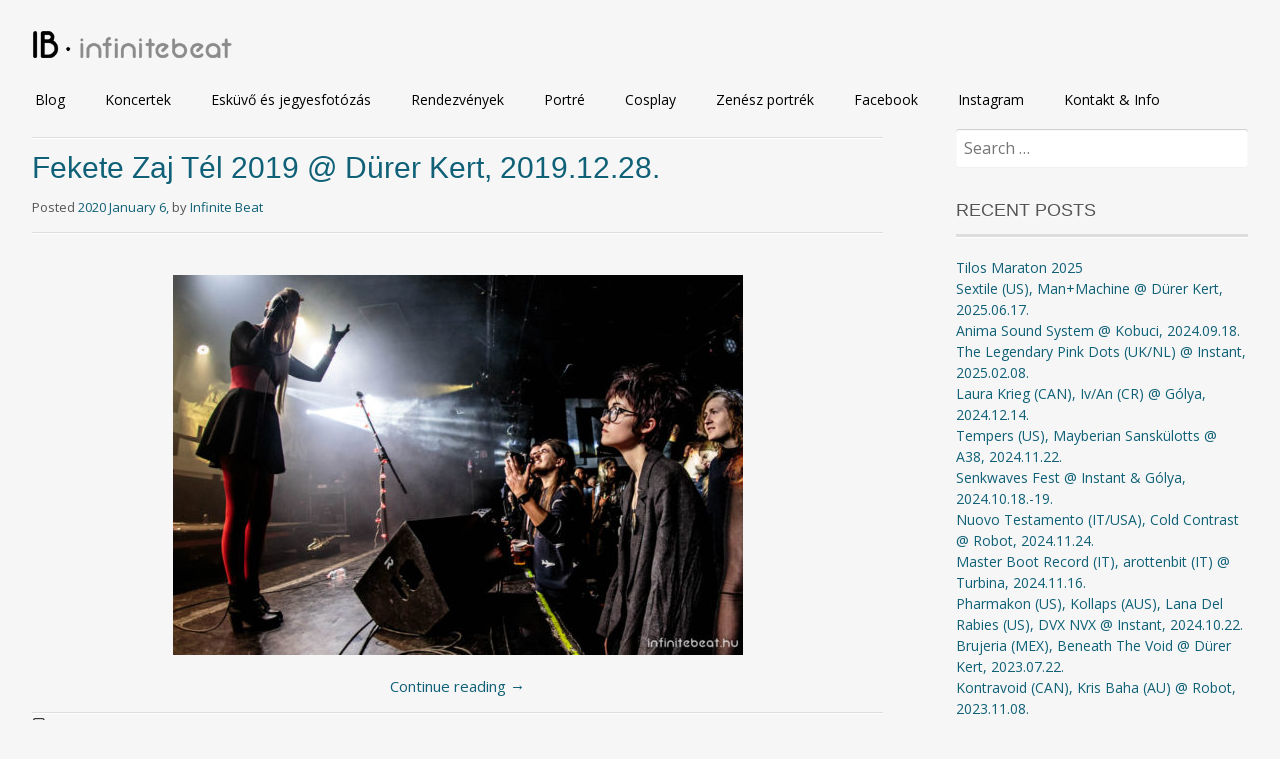

--- FILE ---
content_type: text/html; charset=UTF-8
request_url: https://infinitebeat.hu/tag/polldarier/
body_size: 8081
content:
<!DOCTYPE html>
<html lang="en-US">
<head>
<meta charset="UTF-8">
<meta name="viewport" content="width=device-width, initial-scale=1">
<link rel="profile" href="http://gmpg.org/xfn/11">
<link rel="pingback" href="https://infinitebeat.hu/xmlrpc.php">
<!--[if lt IE 9]>
<script src="https://infinitebeat.hu/wp-content/themes/portfolio-press/js/html5.js"></script>
<![endif]-->
<title>polldarier &#8211; Infinite Beat</title>
<link rel="dns-prefetch" href="//connect.facebook.net">
<link rel='dns-prefetch' href='//connect.facebook.net' />
<link rel='dns-prefetch' href='//fonts.googleapis.com' />
<link rel='dns-prefetch' href='//s.w.org' />
<link rel="alternate" type="application/rss+xml" title="Infinite Beat &raquo; Feed" href="https://infinitebeat.hu/feed/" />
<link rel="alternate" type="application/rss+xml" title="Infinite Beat &raquo; Comments Feed" href="https://infinitebeat.hu/comments/feed/" />
<link rel="alternate" type="application/rss+xml" title="Infinite Beat &raquo; polldarier Tag Feed" href="https://infinitebeat.hu/tag/polldarier/feed/" />
		<script type="text/javascript">
			window._wpemojiSettings = {"baseUrl":"https:\/\/s.w.org\/images\/core\/emoji\/11\/72x72\/","ext":".png","svgUrl":"https:\/\/s.w.org\/images\/core\/emoji\/11\/svg\/","svgExt":".svg","source":{"concatemoji":"https:\/\/infinitebeat.hu\/wp-includes\/js\/wp-emoji-release.min.js?ver=4.9.26"}};
			!function(e,a,t){var n,r,o,i=a.createElement("canvas"),p=i.getContext&&i.getContext("2d");function s(e,t){var a=String.fromCharCode;p.clearRect(0,0,i.width,i.height),p.fillText(a.apply(this,e),0,0);e=i.toDataURL();return p.clearRect(0,0,i.width,i.height),p.fillText(a.apply(this,t),0,0),e===i.toDataURL()}function c(e){var t=a.createElement("script");t.src=e,t.defer=t.type="text/javascript",a.getElementsByTagName("head")[0].appendChild(t)}for(o=Array("flag","emoji"),t.supports={everything:!0,everythingExceptFlag:!0},r=0;r<o.length;r++)t.supports[o[r]]=function(e){if(!p||!p.fillText)return!1;switch(p.textBaseline="top",p.font="600 32px Arial",e){case"flag":return s([55356,56826,55356,56819],[55356,56826,8203,55356,56819])?!1:!s([55356,57332,56128,56423,56128,56418,56128,56421,56128,56430,56128,56423,56128,56447],[55356,57332,8203,56128,56423,8203,56128,56418,8203,56128,56421,8203,56128,56430,8203,56128,56423,8203,56128,56447]);case"emoji":return!s([55358,56760,9792,65039],[55358,56760,8203,9792,65039])}return!1}(o[r]),t.supports.everything=t.supports.everything&&t.supports[o[r]],"flag"!==o[r]&&(t.supports.everythingExceptFlag=t.supports.everythingExceptFlag&&t.supports[o[r]]);t.supports.everythingExceptFlag=t.supports.everythingExceptFlag&&!t.supports.flag,t.DOMReady=!1,t.readyCallback=function(){t.DOMReady=!0},t.supports.everything||(n=function(){t.readyCallback()},a.addEventListener?(a.addEventListener("DOMContentLoaded",n,!1),e.addEventListener("load",n,!1)):(e.attachEvent("onload",n),a.attachEvent("onreadystatechange",function(){"complete"===a.readyState&&t.readyCallback()})),(n=t.source||{}).concatemoji?c(n.concatemoji):n.wpemoji&&n.twemoji&&(c(n.twemoji),c(n.wpemoji)))}(window,document,window._wpemojiSettings);
		</script>
		<style type="text/css">
img.wp-smiley,
img.emoji {
	display: inline !important;
	border: none !important;
	box-shadow: none !important;
	height: 1em !important;
	width: 1em !important;
	margin: 0 .07em !important;
	vertical-align: -0.1em !important;
	background: none !important;
	padding: 0 !important;
}
</style>
<link rel='stylesheet' id='wc-gallery-style-css'  href='https://infinitebeat.hu/wp-content/plugins/wc-gallery/includes/css/style.css?ver=1.67' type='text/css' media='all' />
<link rel='stylesheet' id='wc-gallery-popup-style-css'  href='https://infinitebeat.hu/wp-content/plugins/wc-gallery/includes/css/magnific-popup.css?ver=1.1.0' type='text/css' media='all' />
<link rel='stylesheet' id='wc-gallery-flexslider-style-css'  href='https://infinitebeat.hu/wp-content/plugins/wc-gallery/includes/vendors/flexslider/flexslider.css?ver=2.6.1' type='text/css' media='all' />
<link rel='stylesheet' id='wc-gallery-owlcarousel-style-css'  href='https://infinitebeat.hu/wp-content/plugins/wc-gallery/includes/vendors/owlcarousel/assets/owl.carousel.css?ver=2.1.4' type='text/css' media='all' />
<link rel='stylesheet' id='wc-gallery-owlcarousel-theme-style-css'  href='https://infinitebeat.hu/wp-content/plugins/wc-gallery/includes/vendors/owlcarousel/assets/owl.theme.default.css?ver=2.1.4' type='text/css' media='all' />
<link rel='stylesheet' id='portfoliopress-style-css'  href='https://infinitebeat.hu/wp-content/themes/portfolio-press/style.css?ver=2.8.0' type='text/css' media='all' />
<link rel='stylesheet' id='portfoliopress_fonts-css'  href='//fonts.googleapis.com/css?family=Open+Sans:400italic,400,600|Rokkitt:400,700' type='text/css' media='screen' />
<link rel='stylesheet' id='portfoliopress_icon_font-css'  href='https://infinitebeat.hu/wp-content/themes/portfolio-press/fonts/custom/portfolio-custom.css?ver=2.8.0' type='text/css' media='all' />
<script type='text/javascript' src='https://infinitebeat.hu/wp-includes/js/jquery/jquery.js?ver=1.12.4'></script>
<script type='text/javascript' src='https://infinitebeat.hu/wp-includes/js/jquery/jquery-migrate.min.js?ver=1.4.1'></script>
<link rel='https://api.w.org/' href='https://infinitebeat.hu/wp-json/' />
<link rel="EditURI" type="application/rsd+xml" title="RSD" href="https://infinitebeat.hu/xmlrpc.php?rsd" />
<link rel="wlwmanifest" type="application/wlwmanifest+xml" href="https://infinitebeat.hu/wp-includes/wlwmanifest.xml" /> 
<meta name="generator" content="WordPress 4.9.26" />
        <link rel="shortcut icon" href="http://infinitebeat.hu/wp-content/uploads/2015/10/infinitebeat_logo_32.png" />
    <!-- Portfolio Press Styling -->
<style type="text/css">
#branding { background:#f6f6f6 }
</style>
		<style type="text/css">.recentcomments a{display:inline !important;padding:0 !important;margin:0 !important;}</style>
		<meta property="og:site_name" content="Infinite Beat">
<meta property="og:type" content="website">
<meta property="og:locale" content="en_US">
<meta property="fb:app_id" content="592079110934516">
<link rel="icon" href="https://infinitebeat.hu/wp-content/uploads/2015/10/infinitebeat_logo_32.png" sizes="32x32" />
<link rel="icon" href="https://infinitebeat.hu/wp-content/uploads/2015/10/infinitebeat_logo_32.png" sizes="192x192" />
<link rel="apple-touch-icon-precomposed" href="https://infinitebeat.hu/wp-content/uploads/2015/10/infinitebeat_logo_32.png" />
<meta name="msapplication-TileImage" content="https://infinitebeat.hu/wp-content/uploads/2015/10/infinitebeat_logo_32.png" />
</head>

<body class="archive tag tag-polldarier tag-1038 layout-2cr">
<div id="page">

	<header id="branding">
    	<div class="col-width">
        			<hgroup id="logo">
				<div id="site-title"><a href="https://infinitebeat.hu/" rel="home">
                					<img src="http://infinitebeat.hu/wp-content/uploads/2020/05/header004b.jpg" alt="Infinite Beat">
				                </a>
                </div>
							</hgroup>

			<nav id="navigation" class="site-navigation primary-navigation" role="navigation">
				<h1 class="menu-toggle">Menu</h1>
				<a class="screen-reader-text skip-link" href="#content">Skip to content</a>
				<div class="menu-home-fooldal-container"><ul id="menu-home-fooldal" class="nav-menu"><li id="menu-item-1848" class="menu-item menu-item-type-taxonomy menu-item-object-category menu-item-1848"><a title="Blog" href="https://infinitebeat.hu/category/blog/">Blog</a></li>
<li id="menu-item-2484" class="menu-item menu-item-type-post_type menu-item-object-page menu-item-2484"><a href="https://infinitebeat.hu/portfolio-concerts/">Koncertek</a></li>
<li id="menu-item-2998" class="menu-item menu-item-type-post_type menu-item-object-page menu-item-2998"><a href="https://infinitebeat.hu/portfolio-wedding/">Esküvő és jegyesfotózás</a></li>
<li id="menu-item-6684" class="menu-item menu-item-type-post_type menu-item-object-page menu-item-6684"><a href="https://infinitebeat.hu/rendezvenyek-events/">Rendezvények</a></li>
<li id="menu-item-2996" class="menu-item menu-item-type-post_type menu-item-object-page menu-item-2996"><a href="https://infinitebeat.hu/portfolio-photoshoot/">Portré</a></li>
<li id="menu-item-19686" class="menu-item menu-item-type-post_type menu-item-object-page menu-item-19686"><a href="https://infinitebeat.hu/cosplay/">Cosplay</a></li>
<li id="menu-item-9579" class="menu-item menu-item-type-post_type menu-item-object-page menu-item-9579"><a href="https://infinitebeat.hu/zenekari-portrek/">Zenész portrék</a></li>
<li id="menu-item-3715" class="menu-item menu-item-type-custom menu-item-object-custom menu-item-3715"><a href="http://facebook.com/infinitebeat.hu/">Facebook</a></li>
<li id="menu-item-3716" class="menu-item menu-item-type-custom menu-item-object-custom menu-item-3716"><a href="https://www.instagram.com/infinitebeatphoto/">Instagram</a></li>
<li id="menu-item-1358" class="menu-item menu-item-type-post_type menu-item-object-page menu-item-1358"><a href="https://infinitebeat.hu/about/">Kontakt &#038; Info</a></li>
</ul></div>			</nav>
		</div>
	</header><!-- #branding -->

	<div id="main">
    	<div class="col-width">
	<div id="primary">
		<div id="content" role="main">

						<header class="archive-header">
					<h1 class="archive-title">polldarier</h1>
									</header>
			
		
						
				
<article id="post-10462" class="post-10462 post type-post status-publish format-standard has-post-thumbnail hentry category-blog category-concert category-photos tag-antenna-hungaria tag-banyek tag-black-bartok tag-csihar-attila tag-dj-kraak tag-doom-metal tag-dungaree tag-durer-kert tag-durer-kert-fotelbar tag-durer-kert-nagyterem tag-room-041 tag-durer-kisterem tag-erkolcsi-mozsdo tag-experimental tag-fekete-zaj tag-festival tag-fesztival tag-hardcore tag-hatterzaj tag-hiedelem tag-hiraeth tag-kepzelt-varos tag-kiallitas tag-livingtotem tag-mala-herba tag-mark-kelson tag-memento-mori tag-metal tag-noise tag-oaken tag-ooo tag-ordog tag-padkarosda tag-pandi-balazs tag-polldarier tag-post-punk tag-post-rock tag-post-hardcore tag-punk tag-renyagyar tag-selofan tag-shell-beach tag-the-aod tag-the-eternal tag-the-state-of-miserable tag-vagtazo-halottkemek tag-vanta tag-vhk tag-warshow">

	<header class="entry-header">
		<h1 class="entry-title"><a href="https://infinitebeat.hu/fekete-zaj-tel-2019-durer-kert-2019-12-28/">Fekete Zaj Tél 2019 @ Dürer Kert, 2019.12.28.</a></h1>
				<div class="entry-meta">
			<span class="meta-prep meta-prep-author">Posted </span><a href="https://infinitebeat.hu/fekete-zaj-tel-2019-durer-kert-2019-12-28/" rel="bookmark"><time class="entry-date" datetime="2020-01-06T13:46:39+00:00" pubdate>2020 January 6,</time></a> <span class="meta-sep"> by </span> <span class="author vcard"><a class="url fn n" href="https://infinitebeat.hu/author/case/" title="View all posts by Infinite Beat">Infinite Beat</a></span>		</div><!-- .entry-meta -->
			</header><!-- .entry-header -->

	<div class="entry-content">
				
<div class="fb-social-plugin fb-like" data-colorscheme="dark" data-ref="above-post" data-href="https://infinitebeat.hu/fekete-zaj-tel-2019-durer-kert-2019-12-28/" data-layout="button_count" data-width="584"></div>
<p style="text-align: center;"><img class="alignnone size-large wp-image-10593" src="http://infinitebeat.hu/wp-content/uploads/2020/01/feketezaj2019tel_131-570x380.jpg" alt="" width="570" height="380" srcset="https://infinitebeat.hu/wp-content/uploads/2020/01/feketezaj2019tel_131-570x380.jpg 570w, https://infinitebeat.hu/wp-content/uploads/2020/01/feketezaj2019tel_131-350x233.jpg 350w, https://infinitebeat.hu/wp-content/uploads/2020/01/feketezaj2019tel_131-690x460.jpg 690w, https://infinitebeat.hu/wp-content/uploads/2020/01/feketezaj2019tel_131-980x653.jpg 980w, https://infinitebeat.hu/wp-content/uploads/2020/01/feketezaj2019tel_131-250x167.jpg 250w, https://infinitebeat.hu/wp-content/uploads/2020/01/feketezaj2019tel_131-550x367.jpg 550w, https://infinitebeat.hu/wp-content/uploads/2020/01/feketezaj2019tel_131-800x533.jpg 800w, https://infinitebeat.hu/wp-content/uploads/2020/01/feketezaj2019tel_131-270x180.jpg 270w, https://infinitebeat.hu/wp-content/uploads/2020/01/feketezaj2019tel_131-450x300.jpg 450w, https://infinitebeat.hu/wp-content/uploads/2020/01/feketezaj2019tel_131-750x500.jpg 750w, https://infinitebeat.hu/wp-content/uploads/2020/01/feketezaj2019tel_131.jpg 1200w" sizes="(max-width: 570px) 100vw, 570px" /></p>
<p style="text-align: center;"> <a href="https://infinitebeat.hu/fekete-zaj-tel-2019-durer-kert-2019-12-28/#more-10462" class="more-link">Continue reading <span class="meta-nav">&rarr;</span></a></p>
			</div><!-- .entry-content -->

	
	<footer class="entry-meta">

	
	<a href="">
		<span class="entry-meta-icon icon-format-standard"></span>
	</a>

		<span class="cat-links"><span class="entry-utility-prep entry-utility-prep-cat-links">Posted in: </span><a href="https://infinitebeat.hu/category/blog/" rel="tag">blog</a>, <a href="https://infinitebeat.hu/category/concert/" rel="tag">concert</a>, <a href="https://infinitebeat.hu/category/photos/" rel="tag">photos</a></span>
	
			<span class="meta-sep"> | </span>
	
		<span class="tag-links"><span class="entry-utility-prep entry-utility-prep-tag-links">Tagged: </span><a href="https://infinitebeat.hu/tag/antenna-hungaria/" rel="tag">antenna hungaria</a>, <a href="https://infinitebeat.hu/tag/banyek/" rel="tag">banyek</a>, <a href="https://infinitebeat.hu/tag/black-bartok/" rel="tag">black bartók</a>, <a href="https://infinitebeat.hu/tag/csihar-attila/" rel="tag">csihar attila</a>, <a href="https://infinitebeat.hu/tag/dj-kraak/" rel="tag">dj kraak</a>, <a href="https://infinitebeat.hu/tag/doom-metal/" rel="tag">doom metal</a>, <a href="https://infinitebeat.hu/tag/dungaree/" rel="tag">dungaree</a>, <a href="https://infinitebeat.hu/tag/durer-kert/" rel="tag">dürer kert</a>, <a href="https://infinitebeat.hu/tag/durer-kert-fotelbar/" rel="tag">dürer kert fotelbár</a>, <a href="https://infinitebeat.hu/tag/durer-kert-nagyterem/" rel="tag">dürer kert nagyterem</a>, <a href="https://infinitebeat.hu/tag/room-041/" rel="tag">dürer kert room 041</a>, <a href="https://infinitebeat.hu/tag/durer-kisterem/" rel="tag">dürer kisterem</a>, <a href="https://infinitebeat.hu/tag/erkolcsi-mozsdo/" rel="tag">erkölcsi mozsdo</a>, <a href="https://infinitebeat.hu/tag/experimental/" rel="tag">experimental</a>, <a href="https://infinitebeat.hu/tag/fekete-zaj/" rel="tag">fekete zaj</a>, <a href="https://infinitebeat.hu/tag/festival/" rel="tag">festival</a>, <a href="https://infinitebeat.hu/tag/fesztival/" rel="tag">fesztivál</a>, <a href="https://infinitebeat.hu/tag/hardcore/" rel="tag">hardcore</a>, <a href="https://infinitebeat.hu/tag/hatterzaj/" rel="tag">háttérzaj</a>, <a href="https://infinitebeat.hu/tag/hiedelem/" rel="tag">hiedelem</a>, <a href="https://infinitebeat.hu/tag/hiraeth/" rel="tag">hiraeth</a>, <a href="https://infinitebeat.hu/tag/kepzelt-varos/" rel="tag">képzelt város</a>, <a href="https://infinitebeat.hu/tag/kiallitas/" rel="tag">kiállítás</a>, <a href="https://infinitebeat.hu/tag/livingtotem/" rel="tag">livingtotem</a>, <a href="https://infinitebeat.hu/tag/mala-herba/" rel="tag">mala herba</a>, <a href="https://infinitebeat.hu/tag/mark-kelson/" rel="tag">mark kelson</a>, <a href="https://infinitebeat.hu/tag/memento-mori/" rel="tag">memento mori</a>, <a href="https://infinitebeat.hu/tag/metal/" rel="tag">metal</a>, <a href="https://infinitebeat.hu/tag/noise/" rel="tag">noise</a>, <a href="https://infinitebeat.hu/tag/oaken/" rel="tag">oaken</a>, <a href="https://infinitebeat.hu/tag/ooo/" rel="tag">ooo</a>, <a href="https://infinitebeat.hu/tag/ordog/" rel="tag">ørdøg</a>, <a href="https://infinitebeat.hu/tag/padkarosda/" rel="tag">padkarosda</a>, <a href="https://infinitebeat.hu/tag/pandi-balazs/" rel="tag">pándi balázs</a>, <a href="https://infinitebeat.hu/tag/polldarier/" rel="tag">polldarier</a>, <a href="https://infinitebeat.hu/tag/post-punk/" rel="tag">post punk</a>, <a href="https://infinitebeat.hu/tag/post-rock/" rel="tag">post rock</a>, <a href="https://infinitebeat.hu/tag/post-hardcore/" rel="tag">post-hardcore</a>, <a href="https://infinitebeat.hu/tag/punk/" rel="tag">punk</a>, <a href="https://infinitebeat.hu/tag/renyagyar/" rel="tag">renyagyár</a>, <a href="https://infinitebeat.hu/tag/selofan/" rel="tag">selofan</a>, <a href="https://infinitebeat.hu/tag/shell-beach/" rel="tag">shell beach</a>, <a href="https://infinitebeat.hu/tag/the-aod/" rel="tag">the aod</a>, <a href="https://infinitebeat.hu/tag/the-eternal/" rel="tag">the eternal</a>, <a href="https://infinitebeat.hu/tag/the-state-of-miserable/" rel="tag">the state of miserable</a>, <a href="https://infinitebeat.hu/tag/vagtazo-halottkemek/" rel="tag">vágtázó halottkémek</a>, <a href="https://infinitebeat.hu/tag/vanta/" rel="tag">vanta</a>, <a href="https://infinitebeat.hu/tag/vhk/" rel="tag">vhk</a>, <a href="https://infinitebeat.hu/tag/warshow/" rel="tag">warshow</a></span>
	
		<span class="meta-sep"> | </span>
	<span class="comments-link"><a href="https://infinitebeat.hu/fekete-zaj-tel-2019-durer-kert-2019-12-28/#respond">Leave a comment</a></span>
	
	
	</footer><!-- .entry-meta -->


</article><!-- #post-10462 -->

			
			
		
		</div><!-- #content -->
	</div><!-- #primary -->

	<div id="sidebar" role="complementary">
		<ul class="xoxo">
		<li id="search-3" class="widget-container widget_search"><form role="search" method="get" class="search-form" action="https://infinitebeat.hu/">
				<label>
					<span class="screen-reader-text">Search for:</span>
					<input type="search" class="search-field" placeholder="Search &hellip;" value="" name="s" />
				</label>
				<input type="submit" class="search-submit" value="Search" />
			</form></li>		<li id="recent-posts-2" class="widget-container widget_recent_entries">		<h3 class="widget-title">Recent Posts</h3>		<ul>
											<li>
					<a href="https://infinitebeat.hu/tilos-maraton-2025/">Tilos Maraton 2025</a>
									</li>
											<li>
					<a href="https://infinitebeat.hu/sextile-us-manmachine-durer-kert-2025-06-17/">Sextile (US), Man+Machine @ Dürer Kert, 2025.06.17.</a>
									</li>
											<li>
					<a href="https://infinitebeat.hu/anima-sound-system-kobuci-2024-09-18/">Anima Sound System @ Kobuci, 2024.09.18.</a>
									</li>
											<li>
					<a href="https://infinitebeat.hu/the-legendary-pink-dots-uk-nl-instant-2025-02-08/">The Legendary Pink Dots (UK/NL) @ Instant, 2025.02.08.</a>
									</li>
											<li>
					<a href="https://infinitebeat.hu/laura-krieg-can-iv-an-cr-golya-2024-12-14/">Laura Krieg (CAN), Iv/An (CR) @ Gólya, 2024.12.14.</a>
									</li>
											<li>
					<a href="https://infinitebeat.hu/tempers-us-mayberian-sanskulotts-a38-2024-11-22/">Tempers (US), Mayberian Sanskülotts @ A38, 2024.11.22.</a>
									</li>
											<li>
					<a href="https://infinitebeat.hu/senkwaves-fest-instant-golya-2024-10-18-19/">Senkwaves Fest @ Instant &#038; Gólya, 2024.10.18.-19.</a>
									</li>
											<li>
					<a href="https://infinitebeat.hu/nuovo-testamento-it-usa-cold-contrast-robot-2024-11-24/">Nuovo Testamento (IT/USA), Cold Contrast @ Robot, 2024.11.24.</a>
									</li>
											<li>
					<a href="https://infinitebeat.hu/master-boot-record-it-arottenbit-it-turbina-2024-11-16/">Master Boot Record (IT), arottenbit (IT) @ Turbina, 2024.11.16.</a>
									</li>
											<li>
					<a href="https://infinitebeat.hu/pharmakon-us-kollaps-aus-lana-del-rabies-us-dvx-nvx-instant-2024-10-22/">Pharmakon (US), Kollaps (AUS), Lana Del Rabies (US), DVX NVX @ Instant, 2024.10.22.</a>
									</li>
											<li>
					<a href="https://infinitebeat.hu/brujeria-mex-beneath-the-void-durer-kert-2023-07-22/">Brujeria (MEX), Beneath The Void @ Dürer Kert, 2023.07.22.</a>
									</li>
											<li>
					<a href="https://infinitebeat.hu/kontravoid-can-kris-baha-au-robot-2023-11-08/">Kontravoid (CAN), Kris Baha (AU) @ Robot, 2023.11.08.</a>
									</li>
											<li>
					<a href="https://infinitebeat.hu/dopelord-pl-stoned-jesus-ua-shapat-terror-red-swamp-durer-kert-2024-08-02/">Dopelord (PL), Stoned Jesus (UA), Shapat Terror, Red Swamp @ Dürer Kert, 2024.08.02.</a>
									</li>
											<li>
					<a href="https://infinitebeat.hu/the-dwarves-us-bonilevine-durer-kert-2024-07-25/">The Dwarves (US), Bonilevine @ Dürer Kert, 2024.07.25.</a>
									</li>
											<li>
					<a href="https://infinitebeat.hu/thy-art-is-murder-au-fit-for-a-king-us-knosis-jp-barba-negra-2024-07-04/">Thy Art Is Murder (AU), Fit For A King (US), Knosis (JP) @ Barba Negra, 2024.07.04.</a>
									</li>
					</ul>
		</li><li id="archives-2" class="widget-container widget_archive"><h3 class="widget-title">Archives</h3>		<label class="screen-reader-text" for="archives-dropdown-2">Archives</label>
		<select id="archives-dropdown-2" name="archive-dropdown" onchange='document.location.href=this.options[this.selectedIndex].value;'>
			
			<option value="">Select Month</option>
				<option value='https://infinitebeat.hu/2025/09/'> September 2025 &nbsp;(1)</option>
	<option value='https://infinitebeat.hu/2025/07/'> July 2025 &nbsp;(1)</option>
	<option value='https://infinitebeat.hu/2025/03/'> March 2025 &nbsp;(1)</option>
	<option value='https://infinitebeat.hu/2025/02/'> February 2025 &nbsp;(2)</option>
	<option value='https://infinitebeat.hu/2025/01/'> January 2025 &nbsp;(3)</option>
	<option value='https://infinitebeat.hu/2024/11/'> November 2024 &nbsp;(2)</option>
	<option value='https://infinitebeat.hu/2024/09/'> September 2024 &nbsp;(3)</option>
	<option value='https://infinitebeat.hu/2024/08/'> August 2024 &nbsp;(1)</option>
	<option value='https://infinitebeat.hu/2024/07/'> July 2024 &nbsp;(1)</option>
	<option value='https://infinitebeat.hu/2024/05/'> May 2024 &nbsp;(1)</option>
	<option value='https://infinitebeat.hu/2024/03/'> March 2024 &nbsp;(1)</option>
	<option value='https://infinitebeat.hu/2024/02/'> February 2024 &nbsp;(2)</option>
	<option value='https://infinitebeat.hu/2024/01/'> January 2024 &nbsp;(4)</option>
	<option value='https://infinitebeat.hu/2023/12/'> December 2023 &nbsp;(1)</option>
	<option value='https://infinitebeat.hu/2023/11/'> November 2023 &nbsp;(2)</option>
	<option value='https://infinitebeat.hu/2023/10/'> October 2023 &nbsp;(1)</option>
	<option value='https://infinitebeat.hu/2023/07/'> July 2023 &nbsp;(2)</option>
	<option value='https://infinitebeat.hu/2023/06/'> June 2023 &nbsp;(4)</option>
	<option value='https://infinitebeat.hu/2023/03/'> March 2023 &nbsp;(1)</option>
	<option value='https://infinitebeat.hu/2022/12/'> December 2022 &nbsp;(2)</option>
	<option value='https://infinitebeat.hu/2022/11/'> November 2022 &nbsp;(1)</option>
	<option value='https://infinitebeat.hu/2022/08/'> August 2022 &nbsp;(2)</option>
	<option value='https://infinitebeat.hu/2022/07/'> July 2022 &nbsp;(3)</option>
	<option value='https://infinitebeat.hu/2022/06/'> June 2022 &nbsp;(1)</option>
	<option value='https://infinitebeat.hu/2022/05/'> May 2022 &nbsp;(3)</option>
	<option value='https://infinitebeat.hu/2022/04/'> April 2022 &nbsp;(2)</option>
	<option value='https://infinitebeat.hu/2022/03/'> March 2022 &nbsp;(1)</option>
	<option value='https://infinitebeat.hu/2022/02/'> February 2022 &nbsp;(1)</option>
	<option value='https://infinitebeat.hu/2021/12/'> December 2021 &nbsp;(1)</option>
	<option value='https://infinitebeat.hu/2021/11/'> November 2021 &nbsp;(2)</option>
	<option value='https://infinitebeat.hu/2021/10/'> October 2021 &nbsp;(3)</option>
	<option value='https://infinitebeat.hu/2021/08/'> August 2021 &nbsp;(2)</option>
	<option value='https://infinitebeat.hu/2021/06/'> June 2021 &nbsp;(2)</option>
	<option value='https://infinitebeat.hu/2021/05/'> May 2021 &nbsp;(1)</option>
	<option value='https://infinitebeat.hu/2021/04/'> April 2021 &nbsp;(1)</option>
	<option value='https://infinitebeat.hu/2020/10/'> October 2020 &nbsp;(4)</option>
	<option value='https://infinitebeat.hu/2020/08/'> August 2020 &nbsp;(2)</option>
	<option value='https://infinitebeat.hu/2020/06/'> June 2020 &nbsp;(1)</option>
	<option value='https://infinitebeat.hu/2020/04/'> April 2020 &nbsp;(1)</option>
	<option value='https://infinitebeat.hu/2020/03/'> March 2020 &nbsp;(3)</option>
	<option value='https://infinitebeat.hu/2020/02/'> February 2020 &nbsp;(2)</option>
	<option value='https://infinitebeat.hu/2020/01/'> January 2020 &nbsp;(1)</option>
	<option value='https://infinitebeat.hu/2019/12/'> December 2019 &nbsp;(6)</option>
	<option value='https://infinitebeat.hu/2019/11/'> November 2019 &nbsp;(1)</option>
	<option value='https://infinitebeat.hu/2019/10/'> October 2019 &nbsp;(13)</option>
	<option value='https://infinitebeat.hu/2019/09/'> September 2019 &nbsp;(3)</option>
	<option value='https://infinitebeat.hu/2019/08/'> August 2019 &nbsp;(1)</option>
	<option value='https://infinitebeat.hu/2019/07/'> July 2019 &nbsp;(7)</option>
	<option value='https://infinitebeat.hu/2019/06/'> June 2019 &nbsp;(3)</option>
	<option value='https://infinitebeat.hu/2019/05/'> May 2019 &nbsp;(5)</option>
	<option value='https://infinitebeat.hu/2019/04/'> April 2019 &nbsp;(3)</option>
	<option value='https://infinitebeat.hu/2019/02/'> February 2019 &nbsp;(4)</option>
	<option value='https://infinitebeat.hu/2019/01/'> January 2019 &nbsp;(2)</option>
	<option value='https://infinitebeat.hu/2018/12/'> December 2018 &nbsp;(3)</option>
	<option value='https://infinitebeat.hu/2018/11/'> November 2018 &nbsp;(3)</option>
	<option value='https://infinitebeat.hu/2018/10/'> October 2018 &nbsp;(7)</option>
	<option value='https://infinitebeat.hu/2018/09/'> September 2018 &nbsp;(6)</option>
	<option value='https://infinitebeat.hu/2018/08/'> August 2018 &nbsp;(6)</option>
	<option value='https://infinitebeat.hu/2018/07/'> July 2018 &nbsp;(2)</option>
	<option value='https://infinitebeat.hu/2018/06/'> June 2018 &nbsp;(4)</option>
	<option value='https://infinitebeat.hu/2018/05/'> May 2018 &nbsp;(4)</option>
	<option value='https://infinitebeat.hu/2018/04/'> April 2018 &nbsp;(1)</option>
	<option value='https://infinitebeat.hu/2018/03/'> March 2018 &nbsp;(3)</option>
	<option value='https://infinitebeat.hu/2018/02/'> February 2018 &nbsp;(2)</option>
	<option value='https://infinitebeat.hu/2018/01/'> January 2018 &nbsp;(3)</option>
	<option value='https://infinitebeat.hu/2017/12/'> December 2017 &nbsp;(5)</option>
	<option value='https://infinitebeat.hu/2017/11/'> November 2017 &nbsp;(5)</option>
	<option value='https://infinitebeat.hu/2017/10/'> October 2017 &nbsp;(5)</option>
	<option value='https://infinitebeat.hu/2017/09/'> September 2017 &nbsp;(3)</option>
	<option value='https://infinitebeat.hu/2017/08/'> August 2017 &nbsp;(6)</option>
	<option value='https://infinitebeat.hu/2017/07/'> July 2017 &nbsp;(3)</option>
	<option value='https://infinitebeat.hu/2017/06/'> June 2017 &nbsp;(7)</option>
	<option value='https://infinitebeat.hu/2017/05/'> May 2017 &nbsp;(1)</option>
	<option value='https://infinitebeat.hu/2017/04/'> April 2017 &nbsp;(6)</option>
	<option value='https://infinitebeat.hu/2017/03/'> March 2017 &nbsp;(2)</option>
	<option value='https://infinitebeat.hu/2017/02/'> February 2017 &nbsp;(2)</option>
	<option value='https://infinitebeat.hu/2017/01/'> January 2017 &nbsp;(2)</option>
	<option value='https://infinitebeat.hu/2016/12/'> December 2016 &nbsp;(4)</option>
	<option value='https://infinitebeat.hu/2016/11/'> November 2016 &nbsp;(3)</option>
	<option value='https://infinitebeat.hu/2016/10/'> October 2016 &nbsp;(3)</option>
	<option value='https://infinitebeat.hu/2016/09/'> September 2016 &nbsp;(2)</option>
	<option value='https://infinitebeat.hu/2016/06/'> June 2016 &nbsp;(2)</option>
	<option value='https://infinitebeat.hu/2016/05/'> May 2016 &nbsp;(3)</option>
	<option value='https://infinitebeat.hu/2016/04/'> April 2016 &nbsp;(4)</option>
	<option value='https://infinitebeat.hu/2016/03/'> March 2016 &nbsp;(4)</option>
	<option value='https://infinitebeat.hu/2016/02/'> February 2016 &nbsp;(2)</option>
	<option value='https://infinitebeat.hu/2016/01/'> January 2016 &nbsp;(1)</option>
	<option value='https://infinitebeat.hu/2015/12/'> December 2015 &nbsp;(1)</option>
	<option value='https://infinitebeat.hu/2015/11/'> November 2015 &nbsp;(1)</option>
	<option value='https://infinitebeat.hu/2015/10/'> October 2015 &nbsp;(2)</option>
	<option value='https://infinitebeat.hu/2015/09/'> September 2015 &nbsp;(4)</option>
	<option value='https://infinitebeat.hu/2015/08/'> August 2015 &nbsp;(3)</option>
	<option value='https://infinitebeat.hu/2015/07/'> July 2015 &nbsp;(3)</option>
	<option value='https://infinitebeat.hu/2015/06/'> June 2015 &nbsp;(3)</option>
	<option value='https://infinitebeat.hu/2015/05/'> May 2015 &nbsp;(3)</option>
	<option value='https://infinitebeat.hu/2015/04/'> April 2015 &nbsp;(1)</option>
	<option value='https://infinitebeat.hu/2015/03/'> March 2015 &nbsp;(4)</option>
	<option value='https://infinitebeat.hu/2015/02/'> February 2015 &nbsp;(4)</option>
	<option value='https://infinitebeat.hu/2015/01/'> January 2015 &nbsp;(2)</option>
	<option value='https://infinitebeat.hu/2014/12/'> December 2014 &nbsp;(1)</option>
	<option value='https://infinitebeat.hu/2014/09/'> September 2014 &nbsp;(3)</option>
	<option value='https://infinitebeat.hu/2013/07/'> July 2013 &nbsp;(2)</option>
	<option value='https://infinitebeat.hu/2013/06/'> June 2013 &nbsp;(1)</option>
	<option value='https://infinitebeat.hu/2013/05/'> May 2013 &nbsp;(10)</option>
	<option value='https://infinitebeat.hu/2010/02/'> February 2010 &nbsp;(1)</option>

		</select>
		</li><li id="recent-comments-2" class="widget-container widget_recent_comments"><h3 class="widget-title">Recent Comments</h3><ul id="recentcomments"><li class="recentcomments"><span class="comment-author-link"><a href='http://facebook' rel='external nofollow' class='url'>Ulises Lima</a></span> on <a href="https://infinitebeat.hu/will-to-power-electronics-2-2016-06-17-18-7er-club-mannheim/#comment-879">Will To Power: Electronics II @ 7er Club, Mannheim, 2016.06.17.-18.</a></li><li class="recentcomments"><span class="comment-author-link"><a href='http://www.opiumdenpluto.com' rel='external nofollow' class='url'>hiroshimabend</a></span> on <a href="https://infinitebeat.hu/xv-wroclaw-industrial-festival-2016-11-03-06-wroclaw/#comment-799">XV. Wroclaw Industrial Festival (2016.11.03-06 @ Wroclaw)</a></li><li class="recentcomments"><span class="comment-author-link"><a href='http://infinitebeat.hu/moshi-moshi-nippon-festival-2015-le-trianon-paris-2015-10-03-04/' rel='external nofollow' class='url'>Moshi Moshi Nippon Festival 2015 @ Le Trianon, Paris, 2015.10.03-04 |</a></span> on <a href="https://infinitebeat.hu/parizs-2015-10-02-07/#comment-652">Párizs! (2015.10.02-07)</a></li><li class="recentcomments"><span class="comment-author-link"><a href='http://infinitebeat.hu/kinoco-hotel-jp-brighton-london-2015-05-22-23/' rel='external nofollow' class='url'>Kinoco Hotel (JP) @ Brighton &#038; London, 2015.05.22 / 23 | Infinite Beat</a></span> on <a href="https://infinitebeat.hu/daddy-long-legs-us-the-space-agency-uk-the-prince-albert-brighton-uk-2015-05-22/#comment-548">Daddy Long Legs (US), The Space Agency (UK) @ The Prince Albert (Brighton, UK), 2015.05.22</a></li><li class="recentcomments"><span class="comment-author-link"><a href='http://hradbysamoty.org/2012/hradby-samoty-iv/' rel='external nofollow' class='url'>HRADBY SAMOTY IV. | Hradby Samoty</a></span> on <a href="https://infinitebeat.hu/hradby-samoty-iv-hrad-veveri-brno-czech-republic/#comment-81">Hradby Samoty IV @ Hrad Veveří, Brno, Czech Republic</a></li></ul></li>		</ul>
	</div><!-- #secondary .widget-area -->
		</div>
	</div><!-- #main -->

</div><!-- #page -->

<footer id="colophon">
	<div class="col-width">

    
		<div id="site-generator">
			<p>				(c) 2013 <a href="http://infinitebeat.hu/">Infinite Beat</a>.
						</p>
		</div>
	</div>

</footer><!-- #colophon -->

<script>
  (function(i,s,o,g,r,a,m){i['GoogleAnalyticsObject']=r;i[r]=i[r]||function(){
  (i[r].q=i[r].q||[]).push(arguments)},i[r].l=1*new Date();a=s.createElement(o),
  m=s.getElementsByTagName(o)[0];a.async=1;a.src=g;m.parentNode.insertBefore(a,m)
  })(window,document,'script','//www.google-analytics.com/analytics.js','ga');

  ga('create', 'UA-4250785-6', 'auto');
  ga('send', 'pageview');

</script><script type='text/javascript' src='https://infinitebeat.hu/wp-content/themes/portfolio-press/js/combined-min.js?ver=2.8.0'></script>
<script type='text/javascript'>
/* <![CDATA[ */
var FB_WP=FB_WP||{};FB_WP.queue={_methods:[],flushed:false,add:function(fn){FB_WP.queue.flushed?fn():FB_WP.queue._methods.push(fn)},flush:function(){for(var fn;fn=FB_WP.queue._methods.shift();){fn()}FB_WP.queue.flushed=true}};window.fbAsyncInit=function(){FB.init({"xfbml":true,"appId":"592079110934516"});if(FB_WP && FB_WP.queue && FB_WP.queue.flush){FB_WP.queue.flush()}}
/* ]]> */
</script>
<script type="text/javascript">(function(d,s,id){var js,fjs=d.getElementsByTagName(s)[0];if(d.getElementById(id)){return}js=d.createElement(s);js.id=id;js.src="https:\/\/connect.facebook.net\/en_US\/all.js";fjs.parentNode.insertBefore(js,fjs)}(document,"script","facebook-jssdk"));</script>
<script type='text/javascript' src='https://infinitebeat.hu/wp-includes/js/wp-embed.min.js?ver=4.9.26'></script>
<div id="fb-root"></div>
</body>
</html>